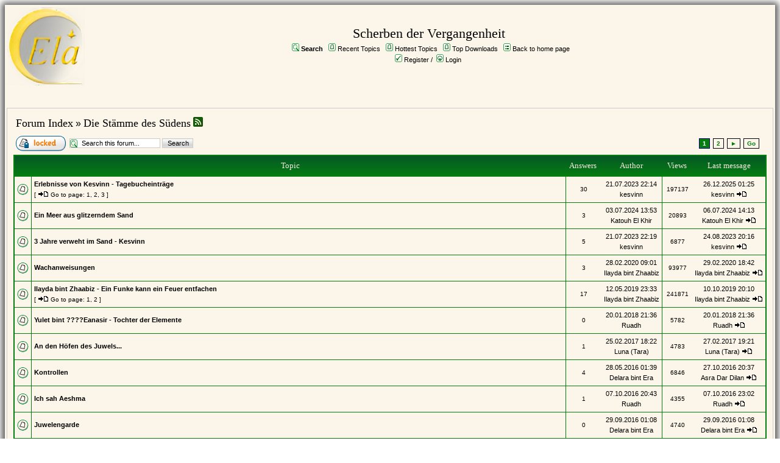

--- FILE ---
content_type: text/html;charset=UTF-8
request_url: http://www.uo-elantharil.de:8080/forum/forums/show/8.page;jsessionid=2DCE2C3D9DEA54C5BE8E2588AABA185D
body_size: 35535
content:
<?xml version="1.0" encoding="UTF-8" ?>
<!DOCTYPE html PUBLIC "-//W3C//DTD XHTML 1.0 Transitional//EN" "http://www.w3.org/TR/xhtml1/DTD/xhtml1-transitional.dtd">
<html xmlns="http://www.w3.org/1999/xhtml">
<head>
	<meta http-equiv="Content-Type" content="text/html; charset=UTF-8" />
	<meta http-equiv="Pragma" content="no-cache" />
	<meta http-equiv="Expires" content="-1" />
	<meta name="description" content="Elantharil Forum" />
	<meta name="keywords" content="Rollenspiel UO Freeshard" />
	<link rel="stylesheet" type="text/css" href="/forum/templates/ela2/styles/style.css" />
	<link rel="stylesheet" type="text/css" href="/forum/templates/ela2/styles/en_US.css" />
	<script>
		window.addEventListener("DOMContentLoaded", function() {
			var r = document.querySelector(':root');
			r.style.setProperty('--colorOrange', '#ffa34f');
			r.style.setProperty('--colorDarkBlue', '#01336b');
			r.style.setProperty('--colorVeryLight', '#fafafa');
			r.style.setProperty('--colorQuiteLight', '#f7f7f7');
			r.style.setProperty('--colorLightGray', '#dee3e7');
		}, false);
	</script>
	<title>Die Stämme des Südens</title>
</head>
<body class="en_US">
<!--
Original theme from phpBB (http://www.phpbb.com) subSilver
Created by subBlue design
http://www.subBlue.com

Modifications by JForum Team
-->
<table width="100%">
	<tr>
		<td>
			<table cellspacing="0" cellpadding="0" width="100%">
				<tr>
					<td>
						<a href="http://www.uo-elantharil.de"><img src="/forum/templates/ela2/images/ela.png" vspace="1" alt="[Logo]" /></a>
					</td>
					<td width="100%" align="center" valign="middle">
						<span class="boardtitle">Scherben der Vergangenheit</span>
						<table cellspacing="0" cellpadding="2">
							<tr>
								<td valign="top" nowrap="nowrap" align="center">&nbsp;									
									<span class="mainmenu"><img src="/forum/templates/ela2/images/icon_mini_search.gif" alt="[Search]"/> <a id="search" class="mainmenu" href="/forum/search/filters.page;jsessionid=B05EF628B350F0C7B8B5C6279BCF6274"><b>Search</b></a> &nbsp;
									<img src="/forum/templates/ela2/images/icon_mini_recentTopics.gif" alt="[Recent Topics]" /> <a id="latest" class="mainmenu" href="/forum/recentTopics/list.page;jsessionid=B05EF628B350F0C7B8B5C6279BCF6274">Recent Topics</a> &nbsp;
									<img src="/forum/templates/ela2/images/icon_mini_recentTopics.gif" alt="[Hottest Topics]" /> <a id="hottest" class="mainmenu" href="/forum/hottestTopics/list.page;jsessionid=B05EF628B350F0C7B8B5C6279BCF6274">Hottest Topics</a> &nbsp;
									<img src="/forum/templates/ela2/images/icon_mini_recentTopics.gif" alt="[Top Downloads]" /> <a id="topdownload" class="mainmenu" href="/forum/topDownloads/list.page;jsessionid=B05EF628B350F0C7B8B5C6279BCF6274">Top Downloads</a> &nbsp;
									<img src="/forum/templates/ela2/images/icon_mini_groups.gif" alt="[Groups]" /> <a id="backtosite" class="mainmenu" href="http://www.uo-elantharil.de">Back to home page</a>&nbsp;
									<br />
										<img src="/forum/templates/ela2/images/icon_mini_register.gif" alt="[Register]" /> <a id="register" class="mainmenu" href="/forum/user/insert.page;jsessionid=B05EF628B350F0C7B8B5C6279BCF6274">Register</a>&nbsp;/&nbsp;
										<img src="/forum/templates/ela2/images/icon_mini_login.gif" alt="[Login]" /> <a id="login" class="mainmenu" href="/forum/user/login.page;jsessionid=B05EF628B350F0C7B8B5C6279BCF6274">Login</a>&nbsp;
									</span>
								</td>
							</tr>
						</table>
					</td>
				</tr>
			</table>
		</td>
	</tr>
	<tr>
		<td>
<script type="text/javascript" src="//code.jquery.com/jquery-3.6.1.min.js"></script>
<script type="text/javascript" src="/forum/templates/ela2/js/pagination.js?1765658529304"></script>

<!-- Banners -->
<P>
<table width="100%" cellspacing="0" cellpadding="0">
  <tr>
    <td width="20%">
    </td>
    <td width="60%">
    </td>
    <td width="20%">
    </td>
  </tr>
</table>
<P>
<!-- End Banners -->



<table cellspacing="0" cellpadding="10" width="100%" align="center">
	<tr>
		<td class="bodyline" valign="top">
			<table cellspacing="2" cellpadding="2" width="100%" align="center">
				<tr>
					<td valign="bottom" align="left" colspan="2">
						<a class="maintitle" href="/forum/forums/list.page;jsessionid=B05EF628B350F0C7B8B5C6279BCF6274">Forum Index</a> &raquo;
						<a class="maintitle" href="/forum/forums/show/8.page;jsessionid=B05EF628B350F0C7B8B5C6279BCF6274">Die Stämme des Südens</a>

							<a href="/forum/rss/forumTopics/8.page;jsessionid=B05EF628B350F0C7B8B5C6279BCF6274"><img src="/forum/templates/ela2/images/xml_button.gif" alt="RSS feed" title="RSS feed" /></a>
							<br />
					</td>

					<td valign="middle" nowrap="nowrap" align="right" class="gensmall">

					</td>
				</tr>
			</table>

			<table cellspacing="2" cellpadding="2" width="100%" align="center">
				<tr>
						<td valign="middle" align="left" width="50">
              <span class="icon_reply_locked"><img src="/forum/images/transp.gif" alt="" /></span>
						</td>

            <td class="nav" valign="middle" align="left">
				<form accept-charset="UTF-8" action="/forum/jforum.page;jsessionid=B05EF628B350F0C7B8B5C6279BCF6274" method="get" id="formSearch" name="formSearch" style="margin: 0px; padding: 0px;">
                <input type="hidden" name="module" value="search"/>
                <input type="hidden" name="action" value="search"/>
                <input type="hidden" name="search_forum" value="8" />
                <input type="hidden" name="match_type" value="all" />
				<input type="text" onblur="if (this.value == '') this.value = 'Search this forum...';" onclick="if (this.value == 'Search this forum...') this.value = '';" value="Search this forum..." size="20" name="search_keywords" class="inputSearchForum"/>
				<input type="submit" value="Search" class="liteoption" />
				</form>
            </td>
            <td class="nav" nowrap="nowrap" align="right">
								<div class="pagination">


	<span class="current">1</span>

	<a href="/forum/forums/show/15/8.page">2</a>

			<a href="/forum/forums/show/15/8.page">&#9658;</a>

			<a href="#goto" onclick="return overlay(this, 'goToBox', 'rightbottom');">Go</a>
			<div id="goToBox">
				<div class="title">Go to page...</div>
				<div class="form">
					<input type="text" style="width: 50px;" id="pageToGo" />
					<input type="button" value=" Go " onclick="goToAnotherPage(2, 15, '/forum', 'forums', 'show', 8, '.page');" />
					<input type="button" value="Cancel" onclick="document.getElementById('goToBox').style.display = 'none';" />
				</div>
			</div>

		</div>

            </td>
				</tr>
			</table>



			<table class="forumline" cellspacing="1" cellpadding="4" width="100%">
				<tr>
					<th class="thcornerl" nowrap="nowrap" align="center" colspan="2">&nbsp;Topic&nbsp;</th>
					<th class="thtop" nowrap="nowrap" align="center" width="50">&nbsp;Answers&nbsp;</th>
					<th class="thtop" nowrap="nowrap" align="center" width="100">&nbsp;Author&nbsp;</th>
					<th class="thtop" nowrap="nowrap" align="center" width="50">&nbsp;Views&nbsp;</th>
					<th class="thcornerr" nowrap="nowrap" align="center">&nbsp;Last message&nbsp;</th>

				</tr>

				<!-- TOPICS LISTING -->


					<tr class="bg_small_yellow">
						<td class="row1" valign="middle" align="center" width="20">					<img class="icon_folder" src="/forum/images/transp.gif" alt="" />
</td>
						<td class="row1" width="100%">
							
							<span class="topictitle">
							<a href="/forum/posts/list/557.page;jsessionid=B05EF628B350F0C7B8B5C6279BCF6274">
							
								Erlebnisse von Kesvinn - Tagebucheinträge 
							</a>
							</span>

								<span class="gensmall">
								<br />
	[ <img class="icon_latest_reply" src="/forum/images/transp.gif" alt="" /> Go to page: 









	<a href="/forum/posts/list/557.page">1</a>, <a href="/forum/posts/list/15/557.page">2</a>, <a href="/forum/posts/list/30/557.page">3</a>


	]
								</span>
						</td>

						<td class="row2" valign="middle" align="center"><span class="postdetails">30</span></td>
						<td class="row3" valign="middle" nowrap="nowrap" align="center">
                                                       <span class="name">21.07.2023 22:14<br />
							<a href="/forum/user/profile/285.page;jsessionid=B05EF628B350F0C7B8B5C6279BCF6274">kesvinn</a></span>
						</td>

						<td class="row2" valign="middle" align="center"><span class="postdetails">197137</span></td>
						<td class="row3" valign="middle" nowrap="nowrap" align="center">
								<span class="name">
									26.12.2025 01:25
									<br /><a href="/forum/user/profile/285.page;jsessionid=B05EF628B350F0C7B8B5C6279BCF6274">kesvinn</a>

								<a href="/forum/posts/list/30/557.page;jsessionid=B05EF628B350F0C7B8B5C6279BCF6274#p2556"><img src="/forum/templates/ela2/images/icon_latest_reply.gif" alt="[Latest Reply]" /></a></span>
						</td>

					</tr>


					<tr class="bg_small_yellow">
						<td class="row1" valign="middle" align="center" width="20">					<img class="icon_folder" src="/forum/images/transp.gif" alt="" />
</td>
						<td class="row1" width="100%">
							
							<span class="topictitle">
							<a href="/forum/posts/list/568.page;jsessionid=B05EF628B350F0C7B8B5C6279BCF6274">
							
								Ein Meer aus glitzerndem Sand 
							</a>
							</span>

						</td>

						<td class="row2" valign="middle" align="center"><span class="postdetails">3</span></td>
						<td class="row3" valign="middle" nowrap="nowrap" align="center">
                                                       <span class="name">03.07.2024 13:53<br />
							<a href="/forum/user/profile/295.page;jsessionid=B05EF628B350F0C7B8B5C6279BCF6274">Katouh El Khir</a></span>
						</td>

						<td class="row2" valign="middle" align="center"><span class="postdetails">20893</span></td>
						<td class="row3" valign="middle" nowrap="nowrap" align="center">
								<span class="name">
									06.07.2024 14:13
									<br /><a href="/forum/user/profile/295.page;jsessionid=B05EF628B350F0C7B8B5C6279BCF6274">Katouh El Khir</a>

								<a href="/forum/posts/list/568.page;jsessionid=B05EF628B350F0C7B8B5C6279BCF6274#p2157"><img src="/forum/templates/ela2/images/icon_latest_reply.gif" alt="[Latest Reply]" /></a></span>
						</td>

					</tr>


					<tr class="bg_small_yellow">
						<td class="row1" valign="middle" align="center" width="20">					<img class="icon_folder" src="/forum/images/transp.gif" alt="" />
</td>
						<td class="row1" width="100%">
							
							<span class="topictitle">
							<a href="/forum/posts/list/558.page;jsessionid=B05EF628B350F0C7B8B5C6279BCF6274">
							
								3 Jahre verweht im Sand - Kesvinn 
							</a>
							</span>

						</td>

						<td class="row2" valign="middle" align="center"><span class="postdetails">5</span></td>
						<td class="row3" valign="middle" nowrap="nowrap" align="center">
                                                       <span class="name">21.07.2023 22:19<br />
							<a href="/forum/user/profile/285.page;jsessionid=B05EF628B350F0C7B8B5C6279BCF6274">kesvinn</a></span>
						</td>

						<td class="row2" valign="middle" align="center"><span class="postdetails">6877</span></td>
						<td class="row3" valign="middle" nowrap="nowrap" align="center">
								<span class="name">
									24.08.2023 20:16
									<br /><a href="/forum/user/profile/285.page;jsessionid=B05EF628B350F0C7B8B5C6279BCF6274">kesvinn</a>

								<a href="/forum/posts/list/558.page;jsessionid=B05EF628B350F0C7B8B5C6279BCF6274#p2087"><img src="/forum/templates/ela2/images/icon_latest_reply.gif" alt="[Latest Reply]" /></a></span>
						</td>

					</tr>


					<tr class="bg_small_yellow">
						<td class="row1" valign="middle" align="center" width="20">					<img class="icon_folder" src="/forum/images/transp.gif" alt="" />
</td>
						<td class="row1" width="100%">
							
							<span class="topictitle">
							<a href="/forum/posts/list/517.page;jsessionid=B05EF628B350F0C7B8B5C6279BCF6274">
							
								Wachanweisungen
							</a>
							</span>

						</td>

						<td class="row2" valign="middle" align="center"><span class="postdetails">3</span></td>
						<td class="row3" valign="middle" nowrap="nowrap" align="center">
                                                       <span class="name">28.02.2020 09:01<br />
							<a href="/forum/user/profile/236.page;jsessionid=B05EF628B350F0C7B8B5C6279BCF6274">Ilayda bint Zhaabiz</a></span>
						</td>

						<td class="row2" valign="middle" align="center"><span class="postdetails">93977</span></td>
						<td class="row3" valign="middle" nowrap="nowrap" align="center">
								<span class="name">
									29.02.2020 18:42
									<br /><a href="/forum/user/profile/236.page;jsessionid=B05EF628B350F0C7B8B5C6279BCF6274">Ilayda bint Zhaabiz</a>

								<a href="/forum/posts/list/517.page;jsessionid=B05EF628B350F0C7B8B5C6279BCF6274#p1878"><img src="/forum/templates/ela2/images/icon_latest_reply.gif" alt="[Latest Reply]" /></a></span>
						</td>

					</tr>


					<tr class="bg_small_yellow">
						<td class="row1" valign="middle" align="center" width="20">					<img class="icon_folder" src="/forum/images/transp.gif" alt="" />
</td>
						<td class="row1" width="100%">
							
							<span class="topictitle">
							<a href="/forum/posts/list/479.page;jsessionid=B05EF628B350F0C7B8B5C6279BCF6274">
							
								Ilayda bint Zhaabiz - Ein Funke kann ein Feuer entfachen
							</a>
							</span>

								<span class="gensmall">
								<br />
	[ <img class="icon_latest_reply" src="/forum/images/transp.gif" alt="" /> Go to page: 








	<a href="/forum/posts/list/479.page">1</a>, <a href="/forum/posts/list/15/479.page">2</a>


	]
								</span>
						</td>

						<td class="row2" valign="middle" align="center"><span class="postdetails">17</span></td>
						<td class="row3" valign="middle" nowrap="nowrap" align="center">
                                                       <span class="name">12.05.2019 23:33<br />
							<a href="/forum/user/profile/236.page;jsessionid=B05EF628B350F0C7B8B5C6279BCF6274">Ilayda bint Zhaabiz</a></span>
						</td>

						<td class="row2" valign="middle" align="center"><span class="postdetails">241871</span></td>
						<td class="row3" valign="middle" nowrap="nowrap" align="center">
								<span class="name">
									10.10.2019 20:10
									<br /><a href="/forum/user/profile/236.page;jsessionid=B05EF628B350F0C7B8B5C6279BCF6274">Ilayda bint Zhaabiz</a>

								<a href="/forum/posts/list/15/479.page;jsessionid=B05EF628B350F0C7B8B5C6279BCF6274#p1823"><img src="/forum/templates/ela2/images/icon_latest_reply.gif" alt="[Latest Reply]" /></a></span>
						</td>

					</tr>


					<tr class="bg_small_yellow">
						<td class="row1" valign="middle" align="center" width="20">					<img class="icon_folder" src="/forum/images/transp.gif" alt="" />
</td>
						<td class="row1" width="100%">
							
							<span class="topictitle">
							<a href="/forum/posts/list/458.page;jsessionid=B05EF628B350F0C7B8B5C6279BCF6274">
							
								Yulet bint ????Eanasir - Tochter der Elemente
							</a>
							</span>

						</td>

						<td class="row2" valign="middle" align="center"><span class="postdetails">0</span></td>
						<td class="row3" valign="middle" nowrap="nowrap" align="center">
                                                       <span class="name">20.01.2018 21:36<br />
							<a href="/forum/user/profile/21.page;jsessionid=B05EF628B350F0C7B8B5C6279BCF6274">Ruadh</a></span>
						</td>

						<td class="row2" valign="middle" align="center"><span class="postdetails">5782</span></td>
						<td class="row3" valign="middle" nowrap="nowrap" align="center">
								<span class="name">
									20.01.2018 21:36
									<br /><a href="/forum/user/profile/21.page;jsessionid=B05EF628B350F0C7B8B5C6279BCF6274">Ruadh</a>

								<a href="/forum/posts/list/458.page;jsessionid=B05EF628B350F0C7B8B5C6279BCF6274#p1582"><img src="/forum/templates/ela2/images/icon_latest_reply.gif" alt="[Latest Reply]" /></a></span>
						</td>

					</tr>


					<tr class="bg_small_yellow">
						<td class="row1" valign="middle" align="center" width="20">					<img class="icon_folder" src="/forum/images/transp.gif" alt="" />
</td>
						<td class="row1" width="100%">
							
							<span class="topictitle">
							<a href="/forum/posts/list/381.page;jsessionid=B05EF628B350F0C7B8B5C6279BCF6274">
							
								An den Höfen des Juwels...
							</a>
							</span>

						</td>

						<td class="row2" valign="middle" align="center"><span class="postdetails">1</span></td>
						<td class="row3" valign="middle" nowrap="nowrap" align="center">
                                                       <span class="name">25.02.2017 18:22<br />
							<a href="/forum/user/profile/49.page;jsessionid=B05EF628B350F0C7B8B5C6279BCF6274">Luna (Tara)</a></span>
						</td>

						<td class="row2" valign="middle" align="center"><span class="postdetails">4783</span></td>
						<td class="row3" valign="middle" nowrap="nowrap" align="center">
								<span class="name">
									27.02.2017 19:21
									<br /><a href="/forum/user/profile/49.page;jsessionid=B05EF628B350F0C7B8B5C6279BCF6274">Luna (Tara)</a>

								<a href="/forum/posts/list/381.page;jsessionid=B05EF628B350F0C7B8B5C6279BCF6274#p1324"><img src="/forum/templates/ela2/images/icon_latest_reply.gif" alt="[Latest Reply]" /></a></span>
						</td>

					</tr>


					<tr class="bg_small_yellow">
						<td class="row1" valign="middle" align="center" width="20">					<img class="icon_folder" src="/forum/images/transp.gif" alt="" />
</td>
						<td class="row1" width="100%">
							
							<span class="topictitle">
							<a href="/forum/posts/list/220.page;jsessionid=B05EF628B350F0C7B8B5C6279BCF6274">
							
								Kontrollen
							</a>
							</span>

						</td>

						<td class="row2" valign="middle" align="center"><span class="postdetails">4</span></td>
						<td class="row3" valign="middle" nowrap="nowrap" align="center">
                                                       <span class="name">28.05.2016 01:39<br />
							<a href="/forum/user/profile/15.page;jsessionid=B05EF628B350F0C7B8B5C6279BCF6274">Delara bint Era</a></span>
						</td>

						<td class="row2" valign="middle" align="center"><span class="postdetails">6846</span></td>
						<td class="row3" valign="middle" nowrap="nowrap" align="center">
								<span class="name">
									27.10.2016 20:37
									<br /><a href="/forum/user/profile/5.page;jsessionid=B05EF628B350F0C7B8B5C6279BCF6274">Asra Dar Dilan</a>

								<a href="/forum/posts/list/220.page;jsessionid=B05EF628B350F0C7B8B5C6279BCF6274#p1047"><img src="/forum/templates/ela2/images/icon_latest_reply.gif" alt="[Latest Reply]" /></a></span>
						</td>

					</tr>


					<tr class="bg_small_yellow">
						<td class="row1" valign="middle" align="center" width="20">					<img class="icon_folder" src="/forum/images/transp.gif" alt="" />
</td>
						<td class="row1" width="100%">
							
							<span class="topictitle">
							<a href="/forum/posts/list/315.page;jsessionid=B05EF628B350F0C7B8B5C6279BCF6274">
							
								Ich sah Aeshma
							</a>
							</span>

						</td>

						<td class="row2" valign="middle" align="center"><span class="postdetails">1</span></td>
						<td class="row3" valign="middle" nowrap="nowrap" align="center">
                                                       <span class="name">07.10.2016 20:43<br />
							<a href="/forum/user/profile/21.page;jsessionid=B05EF628B350F0C7B8B5C6279BCF6274">Ruadh</a></span>
						</td>

						<td class="row2" valign="middle" align="center"><span class="postdetails">4355</span></td>
						<td class="row3" valign="middle" nowrap="nowrap" align="center">
								<span class="name">
									07.10.2016 23:02
									<br /><a href="/forum/user/profile/21.page;jsessionid=B05EF628B350F0C7B8B5C6279BCF6274">Ruadh</a>

								<a href="/forum/posts/list/315.page;jsessionid=B05EF628B350F0C7B8B5C6279BCF6274#p972"><img src="/forum/templates/ela2/images/icon_latest_reply.gif" alt="[Latest Reply]" /></a></span>
						</td>

					</tr>


					<tr class="bg_small_yellow">
						<td class="row1" valign="middle" align="center" width="20">					<img class="icon_folder" src="/forum/images/transp.gif" alt="" />
</td>
						<td class="row1" width="100%">
							
							<span class="topictitle">
							<a href="/forum/posts/list/309.page;jsessionid=B05EF628B350F0C7B8B5C6279BCF6274">
							
								Juwelengarde
							</a>
							</span>

						</td>

						<td class="row2" valign="middle" align="center"><span class="postdetails">0</span></td>
						<td class="row3" valign="middle" nowrap="nowrap" align="center">
                                                       <span class="name">29.09.2016 01:08<br />
							<a href="/forum/user/profile/15.page;jsessionid=B05EF628B350F0C7B8B5C6279BCF6274">Delara bint Era</a></span>
						</td>

						<td class="row2" valign="middle" align="center"><span class="postdetails">4740</span></td>
						<td class="row3" valign="middle" nowrap="nowrap" align="center">
								<span class="name">
									29.09.2016 01:08
									<br /><a href="/forum/user/profile/15.page;jsessionid=B05EF628B350F0C7B8B5C6279BCF6274">Delara bint Era</a>

								<a href="/forum/posts/list/309.page;jsessionid=B05EF628B350F0C7B8B5C6279BCF6274#p935"><img src="/forum/templates/ela2/images/icon_latest_reply.gif" alt="[Latest Reply]" /></a></span>
						</td>

					</tr>


					<tr class="bg_small_yellow">
						<td class="row1" valign="middle" align="center" width="20">					<img class="icon_folder" src="/forum/images/transp.gif" alt="" />
</td>
						<td class="row1" width="100%">
							
							<span class="topictitle">
							<a href="/forum/posts/list/280.page;jsessionid=B05EF628B350F0C7B8B5C6279BCF6274">
							
								Bande , Fragmente, Traditionen
							</a>
							</span>

						</td>

						<td class="row2" valign="middle" align="center"><span class="postdetails">0</span></td>
						<td class="row3" valign="middle" nowrap="nowrap" align="center">
                                                       <span class="name">07.09.2016 23:15<br />
							<a href="/forum/user/profile/21.page;jsessionid=B05EF628B350F0C7B8B5C6279BCF6274">Ruadh</a></span>
						</td>

						<td class="row2" valign="middle" align="center"><span class="postdetails">4707</span></td>
						<td class="row3" valign="middle" nowrap="nowrap" align="center">
								<span class="name">
									07.09.2016 23:15
									<br /><a href="/forum/user/profile/21.page;jsessionid=B05EF628B350F0C7B8B5C6279BCF6274">Ruadh</a>

								<a href="/forum/posts/list/280.page;jsessionid=B05EF628B350F0C7B8B5C6279BCF6274#p830"><img src="/forum/templates/ela2/images/icon_latest_reply.gif" alt="[Latest Reply]" /></a></span>
						</td>

					</tr>


					<tr class="bg_small_yellow">
						<td class="row1" valign="middle" align="center" width="20">					<img class="icon_folder" src="/forum/images/transp.gif" alt="" />
</td>
						<td class="row1" width="100%">
							
							<span class="topictitle">
							<a href="/forum/posts/list/278.page;jsessionid=B05EF628B350F0C7B8B5C6279BCF6274">
							
								Ein Beutel auf Amins Tisch
							</a>
							</span>

						</td>

						<td class="row2" valign="middle" align="center"><span class="postdetails">0</span></td>
						<td class="row3" valign="middle" nowrap="nowrap" align="center">
                                                       <span class="name">04.09.2016 23:31<br />
							<a href="/forum/user/profile/5.page;jsessionid=B05EF628B350F0C7B8B5C6279BCF6274">Asra Dar Dilan</a></span>
						</td>

						<td class="row2" valign="middle" align="center"><span class="postdetails">4942</span></td>
						<td class="row3" valign="middle" nowrap="nowrap" align="center">
								<span class="name">
									04.09.2016 23:31
									<br /><a href="/forum/user/profile/5.page;jsessionid=B05EF628B350F0C7B8B5C6279BCF6274">Asra Dar Dilan</a>

								<a href="/forum/posts/list/278.page;jsessionid=B05EF628B350F0C7B8B5C6279BCF6274#p823"><img src="/forum/templates/ela2/images/icon_latest_reply.gif" alt="[Latest Reply]" /></a></span>
						</td>

					</tr>


					<tr class="bg_small_yellow">
						<td class="row1" valign="middle" align="center" width="20">					<img class="icon_folder" src="/forum/images/transp.gif" alt="" />
</td>
						<td class="row1" width="100%">
							
							<span class="topictitle">
							<a href="/forum/posts/list/157.page;jsessionid=B05EF628B350F0C7B8B5C6279BCF6274">
							
								Der Fremde
							</a>
							</span>

						</td>

						<td class="row2" valign="middle" align="center"><span class="postdetails">0</span></td>
						<td class="row3" valign="middle" nowrap="nowrap" align="center">
                                                       <span class="name">28.07.2015 10:47<br />
							<a href="/forum/user/profile/46.page;jsessionid=B05EF628B350F0C7B8B5C6279BCF6274">Dreiphasenkasper</a></span>
						</td>

						<td class="row2" valign="middle" align="center"><span class="postdetails">5365</span></td>
						<td class="row3" valign="middle" nowrap="nowrap" align="center">
								<span class="name">
									28.07.2015 10:47
									<br /><a href="/forum/user/profile/46.page;jsessionid=B05EF628B350F0C7B8B5C6279BCF6274">Dreiphasenkasper</a>

								<a href="/forum/posts/list/157.page;jsessionid=B05EF628B350F0C7B8B5C6279BCF6274#p459"><img src="/forum/templates/ela2/images/icon_latest_reply.gif" alt="[Latest Reply]" /></a></span>
						</td>

					</tr>


					<tr class="bg_small_yellow">
						<td class="row1" valign="middle" align="center" width="20">					<img class="icon_folder" src="/forum/images/transp.gif" alt="" />
</td>
						<td class="row1" width="100%">
							
							<span class="topictitle">
							<a href="/forum/posts/list/114.page;jsessionid=B05EF628B350F0C7B8B5C6279BCF6274">
							
								Eigenartiges Lied
							</a>
							</span>

						</td>

						<td class="row2" valign="middle" align="center"><span class="postdetails">0</span></td>
						<td class="row3" valign="middle" nowrap="nowrap" align="center">
                                                       <span class="name">08.06.2015 19:06<br />
							<a href="/forum/user/profile/21.page;jsessionid=B05EF628B350F0C7B8B5C6279BCF6274">Ruadh</a></span>
						</td>

						<td class="row2" valign="middle" align="center"><span class="postdetails">4211</span></td>
						<td class="row3" valign="middle" nowrap="nowrap" align="center">
								<span class="name">
									08.06.2015 19:06
									<br /><a href="/forum/user/profile/21.page;jsessionid=B05EF628B350F0C7B8B5C6279BCF6274">Ruadh</a>

								<a href="/forum/posts/list/114.page;jsessionid=B05EF628B350F0C7B8B5C6279BCF6274#p341"><img src="/forum/templates/ela2/images/icon_latest_reply.gif" alt="[Latest Reply]" /></a></span>
						</td>

					</tr>


					<tr class="bg_small_yellow">
						<td class="row1" valign="middle" align="center" width="20">					<img class="icon_folder" src="/forum/images/transp.gif" alt="" />
</td>
						<td class="row1" width="100%">
							
							<span class="topictitle">
							<a href="/forum/posts/list/56.page;jsessionid=B05EF628B350F0C7B8B5C6279BCF6274">
							
								Ruadhs Gedanken
							</a>
							</span>

						</td>

						<td class="row2" valign="middle" align="center"><span class="postdetails">1</span></td>
						<td class="row3" valign="middle" nowrap="nowrap" align="center">
                                                       <span class="name">05.04.2015 15:08<br />
							<a href="/forum/user/profile/21.page;jsessionid=B05EF628B350F0C7B8B5C6279BCF6274">Ruadh</a></span>
						</td>

						<td class="row2" valign="middle" align="center"><span class="postdetails">4766</span></td>
						<td class="row3" valign="middle" nowrap="nowrap" align="center">
								<span class="name">
									06.06.2015 11:12
									<br /><a href="/forum/user/profile/21.page;jsessionid=B05EF628B350F0C7B8B5C6279BCF6274">Ruadh</a>

								<a href="/forum/posts/list/56.page;jsessionid=B05EF628B350F0C7B8B5C6279BCF6274#p334"><img src="/forum/templates/ela2/images/icon_latest_reply.gif" alt="[Latest Reply]" /></a></span>
						</td>

					</tr>
				<!-- END OF TOPICS LISTING -->

				<tr align="center">
					<td class="catbottom" valign="middle" align="right" colspan="6">
						<table cellspacing="0" cellpadding="0">
							<tr>
								<td align="center"><span class="gensmall">&nbsp;</span></td>
							</tr>
						</table>
					</td>
				</tr>
			</table>

			

			<table cellspacing="2" cellpadding="2" width="100%" align="center">
				<tr>
					<td valign="middle" align="left" colspan="2">
						<span class="nav">
						<a class="nav" href="/forum/forums/list.page;jsessionid=B05EF628B350F0C7B8B5C6279BCF6274">Forum Index</a> &raquo;  <a class="nav" href="/forum/forums/show/8.page;jsessionid=B05EF628B350F0C7B8B5C6279BCF6274">Die Stämme des Südens</a></span>
					</td>
					<td nowrap="nowrap" align="right" class="nav">		<div class="pagination">


	<span class="current">1</span>

	<a href="/forum/forums/show/15/8.page">2</a>

			<a href="/forum/forums/show/15/8.page">&#9658;</a>

			<a href="#goto" onclick="return overlay(this, 'goToBox', 'rightbottom');">Go</a>
			<div id="goToBox">
				<div class="title">Go to page...</div>
				<div class="form">
					<input type="text" style="width: 50px;" id="pageToGo" />
					<input type="button" value=" Go " onclick="goToAnotherPage(2, 15, '/forum', 'forums', 'show', 8, '.page');" />
					<input type="button" value="Cancel" onclick="document.getElementById('goToBox').style.display = 'none';" />
				</div>
			</div>

		</div>
</td>
				</tr>
				<tr>
					<td align="left" colspan="3"><span class="nav">&nbsp;</span></td>
				</tr>
			</table>

			<table cellspacing="0" cellpadding="5" width="100%">
				<tr>
					<td align="left" class="gensmall">
					</td>
					<td align="right">	<table cellspacing="0" cellpadding="0">
		<tr>			  
			<td nowrap="nowrap">
				<form action="" name="f" id="f" accept-charset="UTF-8">
					<span class="gensmall">Go to:&nbsp;</span>
					<select onchange="if(this.options[this.selectedIndex].value != -1){ document.location = '/forum/forums/show/'+ this.options[this.selectedIndex].value +'.page'; }" name="select">
						<option value="-1" selected="selected">Select a forum</option>

                            <optgroup label="Schriftverkehr">

								<option value="10">Zunftmarktplatz</option>
								<option value="15">Stadt am Rande der Welt</option>
								<option value="16">Eiszapfenhalbinsel</option>
								<option value="18">Hirschtal</option>
								<option value="12">Stadt des Glanzes</option>
								<option value="13">Eisendorf</option>
								<option value="11">Dengra</option>
								<option value="9">Juwel der Wüste</option>
								<option value="14">Blume des Südens</option>
								<option value="17">Insel der Träume</option>

                            </optgroup>
                            <optgroup label="Geschichten &amp; Geschehen in der Welt">

								<option value="7">Die Clans des Nordens</option>
								<option value="6">Kaiserreich</option>
								<option value="8">Die Stämme des Südens</option>
								<option value="5">Questforum</option>

                            </optgroup>
                            <optgroup label="Diskussionen">

								<option value="2">Ideenforum</option>
								<option value="4">Beratung - Rollenspiel</option>
								<option value="3">Beratung - Technik</option>
								<option value="1">Off Topic</option>
								<option value="25">Ankündigungen</option>
								<option value="26">Koordination &amp; Feedback</option>

                            </optgroup>
					</select>
					&nbsp;
					<input class="liteoption" type="button" value="Go" onclick="if(document.f.select.options[document.f.select.selectedIndex].value != -1){ document.location = '/forum/forums/show/'+ document.f.select.options[document.f.select.selectedIndex].value +'.page'; }" />
				</form>
			</td>
		</tr>
	</table>
</td>
				</tr>
			</table>

			<table cellspacing="0" cellpadding="0" width="100%" align="center">
				<tr>
					<td valign="top" align="left">
<table cellspacing="3" cellpadding="0">
	<tr>
		<td align="left" width="20"><img class="icon_folder_new" src="/forum/images/transp.gif" alt="[New Folder]" /></td>
		<td class="gensmall">New messages</td>
		<td>&nbsp;&nbsp;</td>
		<td align="center" width="20"><img class="icon_folder" src="/forum/images/transp.gif" alt="[Folder]" /></td>
		<td class="gensmall">No new messages</td>
		<td>&nbsp;&nbsp;</td>
		<td align="center" width="20"><img class="icon_folder_announce" src="/forum/images/transp.gif" alt="[Announce Folder]" /></td>
		<td class="gensmall">Announce</td>
	</tr>

	<tr>
		<td align="center" width="20"><img class="icon_folder_new_hot" src="/forum/images/transp.gif" alt="[New Hot]" /></td>
		<td class="gensmall">New messages [ hot ]</td>
		<td>&nbsp;&nbsp;</td>
		<td align="center" width="20"><img class="icon_folder_hot" src="/forum/images/transp.gif" alt="[Hot]"/></td>
		<td class="gensmall">No new messages [ hot ]</td>
		<td>&nbsp;&nbsp;</td>
		<td align="center" width="20"><img class="icon_folder_sticky" src="/forum/images/transp.gif" alt="[Sticky]" /></td>
		<td class="gensmall">Sticky</td>
	</tr>

	<tr>
		<td align="center" width="20"><img class="icon_folder_lock_new" src="/forum/images/transp.gif" alt="[Lock New]" /></td>
		<td class="gensmall">New messages [ blocked ]</td>
		<td>&nbsp;&nbsp;</td>
		<td align="center" width="20"><img class="icon_folder_lock" src="/forum/images/transp.gif" alt="[Lock]" /></td>
		<td class="gensmall">No new messages [ blocked ]</td>
		<td>&nbsp;&nbsp;</td>
		<td align="center" width="20"><img class="icon_folder_wiki" src="/forum/images/transp.gif" alt="[Wiki]" /></td>
		<td class="gensmall">Wiki</td>
		<td>&nbsp;&nbsp;</td>
		<td align="center" width="20"><img class="icon_topic_move" src="/forum/images/transp.gif" alt="[Lock]" /></td>
		<td class="gensmall">Moved to another forum</td>
	</tr>
</table>
					</td>

						<td align="right" class="gensmall">
							Forum Leaders:
							<b>
							<a href="/forum/user/profile/3.page;jsessionid=B05EF628B350F0C7B8B5C6279BCF6274">Sir Said</a>
							
							<a href="/forum/user/profile/7.page;jsessionid=B05EF628B350F0C7B8B5C6279BCF6274">Amrun</a>
							
							<a href="/forum/user/profile/13.page;jsessionid=B05EF628B350F0C7B8B5C6279BCF6274">Lady Asherel</a>
							
							<a href="/forum/user/profile/291.page;jsessionid=B05EF628B350F0C7B8B5C6279BCF6274">Lady Lidaelle</a>
							</b>
						</td>
				</tr>
			</table>

		</td>
	</tr>
</table>

</td>
</tr>
	<tr>
		<td align="center">
			<span class="gen">
				<a href="?nonMobile=false" rel="nofollow">Mobile view</a>
				
			</span>
		</td>
	</tr>
	<tr>
		<td align="center">
			<span class="copyright">Powered by <a class="copyright" href="https://jforum.net/" target="_blank">JForum 2.8.3</a> &copy; 2023 JForum Team &bull; Maintained by <a class="copyright" href="https://www.andowson.com/" target="_blank">Andowson Chang</a> and <a class="copyright" href="https://www.ulfdittmer.com/" target="_blank">Ulf Dittmer</a></span>
		</td>
	</tr>
</table>
<iframe src="/forum/ping_session.jsp" height="0" width="0" frameborder="0" scrolling="no" title="session keeper"></iframe>
</body>
<script type="text/javascript">
fnbodyBg();
</script>
</html>


--- FILE ---
content_type: text/css
request_url: http://www.uo-elantharil.de:8080/forum/templates/ela2/styles/en_US.css
body_size: 68
content:
/* Empty. It uses the default buttons set in the file "style.css" */